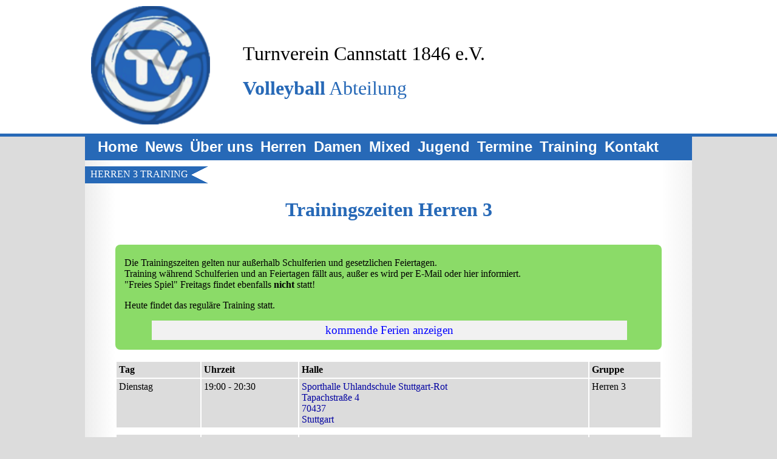

--- FILE ---
content_type: text/html; charset=UTF-8
request_url: https://www.tvc-volleyball.de/index.php?site=herren-3-training
body_size: 3214
content:
<!DOCTYPE html>
<html lang = "de">
<head>
	<LINK REL="SHORTCUT ICON" HREF="images/favicon.ico">
	<title>
		TVC Volleyball	</title>
	<link rel="stylesheet" type="text/css" href="design14102022-min.css?v=3">
	<meta name="description" content="TVC Volleyball Abteilungshomepage">
	<meta name="keywords" content="TVC, Volleyball, TV Cannstatt, Freiberg, Stuttgart, Stuttgart-Freiberg, Schiedsrichter, Trainer, Beach, Beachvolleyball, Ergebnisse, Cups, Turniere, Sport, Breitensport, Pokal, Jugend, Ball, Netz, Mixed, Mixed 2/4, Mixed 3/3, Herren">
	<meta name="author" content="Marc Schelling">
	<meta http-equiv="Content-Type" content="text/html">
	<meta charset="utf-8">
	<meta name="viewport" content="width=device-width, initial-scale=1.0">
	<link rel="apple-touch-icon" sizes="120x120" href="images/apple-touch-icon-120x120-precomposed.png" />
	<link rel="apple-touch-icon" sizes="152x152" href="images/apple-touch-icon-152x152-precomposed.png" />

	<script>
		var timer = false;

		var ready = (callback) => {
			if (document.readyState != "loading") {
				callback();
			}
			else {
				document.addEventListener("DOMContentLoaded", callback);
			}
		}

		ready(() => {
			var menuHeaders = document.querySelectorAll(".menuHeader");
			menuHeaders.forEach(function(oneMenuHeader) {
				oneMenuHeader.addEventListener("mouseenter", (event) => {
					var menuDropdownContainer = oneMenuHeader.querySelector(".menuDropdownContainer");
					if (menuDropdownContainer === null) {
						return;
					}
					menuDropdownContainer.style.display = "block";
					timer = true;
					setTimeout(function() { timer = false }, 300);
				});

				oneMenuHeader.addEventListener("click", (event) => {
					var menuDropdownContainer = oneMenuHeader.querySelector(".menuDropdownContainer");
					if (menuDropdownContainer === null) {
						return;
					}
					if (menuDropdownContainer.style.display === "block" && timer === false) {
						menuDropdownContainer.style.display = "none";
					} else {
						menuDropdownContainer.style.display = "block";
					}
				});

				oneMenuHeader.addEventListener("mouseleave", (event) => {
					var menuDropdownContainer = oneMenuHeader.querySelector(".menuDropdownContainer");
					if (menuDropdownContainer === null) {
						return;
					}
					menuDropdownContainer.style.display = "none";
				});
			});
		});
		
		function myFunction() {
				var x = document.getElementById("myTopnav");
				if (x.className === "menu") {
						x.className += " responsive";
				} else {
						x.className = "menu";
				}
		}
	</script>
	
</head>

<body>
<div id="header">
	<div id="wrapper">
		<a href="index.php">
			<img id="logo" src="images/logo.png" alt="logo">
		</a>
		
		<div id="standardleiste-0">
		<div id="standardleiste-1">
		Turnverein Cannstatt 1846 e.V.
		</div>
		<div id="standardleiste-2">
		<b>Volleyball</b> Abteilung
		</div>
		</div>
	</div>
</div>

<div id="headerrow">
</div>

<div id="container">
	<div id="menu">
		<nav>
			<div class="menu" id="myTopnav">
			<a href="index.php">Home</a>
			<a href="index.php?site=news&page=1">News</a>

			<div class="menuHeader">
				<span>Über uns</span>
				<div class="menuDropdownContainer">
					<div class="menuDropdown">
						<a href="index.php?site=abteilungsvorstellung">Abteilungsvorstellung</a>
						<a href="index.php?site=geschichte">Geschichte</a>
						<a href="index.php?site=mitgliedschaft">Mitgliedschaft</a>
					</div>
				</div>
			</div>

			<div class="menuHeader">
				<span>Herren</span>
				<div class="menuDropdownContainer">
					<div class="menuDropdown">
						<span class="menuHeader">Herren 1</span>
						<a href="index.php?site=herren-1-team">Team</a>
						<a href="index.php?site=herren-1-tabelle">Tabelle</a>
						<a href="index.php?site=herren-1-training">Training</a>
						<span class="menuHeader">Herren 2</span>
						<a href="index.php?site=herren-2-team">Team</a>
						<a href="index.php?site=herren-2-tabelle">Tabelle</a>
						<a href="index.php?site=herren-2-training">Training</a>
						<span class="menuHeader">Herren 3</span>
						<a href="index.php?site=herren-3-team">Team</a>
						<a href="index.php?site=herren-3-tabelle">Tabelle</a>
						<a href="index.php?site=herren-3-training">Training</a>
					</div>
				</div>
			</div>
			<div class="menuHeader">
				<span>Damen</span>
				<div class="menuDropdownContainer">
					<div class="menuDropdown">
						<span class="menuHeader">Damen 1</span>
						<a href="index.php?site=damen-1-team">Team</a>
						<a href="index.php?site=damen-1-tabelle">Tabelle</a>
						<a href="index.php?site=damen-1-training">Training</a>
						<span class="menuHeader">Damen 2</span>
						<a href="index.php?site=damen-2-team">Team</a>
						<a href="index.php?site=damen-2-tabelle">Tabelle</a>
						<a href="index.php?site=damen-2-training">Training</a>
						<span class="menuHeader">Damen 3</span>
						<a href="index.php?site=damen-3-team">Team</a>
						<a href="index.php?site=damen-3-tabelle">Tabelle</a>
						<a href="index.php?site=damen-3-training">Training</a>
						<span class="menuHeader">Damen 4</span>
						<a href="index.php?site=damen-4-team">Team</a>
						<a href="index.php?site=damen-4-tabelle">Tabelle</a>
						<a href="index.php?site=damen-4-training">Training</a>
					</div>
				</div>
			</div>
			<div class="menuHeader">
				<span>Mixed</span>
				<div class="menuDropdownContainer">
					<div class="menuDropdown">
						<span class="menuHeader">Mixed 2/4-2012</span>
						<a href="index.php?site=mixed-tabelle-2-4-2012">Tabelle</a>
					</div>
				</div>
			</div>
			<div class="menuHeader">
				<span>Jugend</span>
				<div class="menuDropdownContainer">
					<div class="menuDropdown">
						<span class="menuHeader">Jugendliche allgmein</span>
						<a href="index.php?site=jugend">Jugendliche allgmein</a>
						<span class="menuHeader">weibl. Jugend U16</span>
						<a href="index.php?site=jugend-weiblich-u16-team">Team</a>
						<a href="index.php?site=jugend-weiblich-u16-tabelle">Tabelle</a>
						<a href="index.php?site=jugend-weiblich-u16-training">Training</a>
						<span class="menuHeader">weibl. Jugend U18</span>
						<a href="index.php?site=jugend-weiblich-u18-team">Team</a>
						<a href="index.php?site=jugend-weiblich-u18-tabelle">Tabelle</a>
						<a href="index.php?site=jugend-weiblich-u18-training">Training</a>
						<span class="menuHeader">weibl. Jugend U20</span>
						<a href="index.php?site=jugend-weiblich-team">Team</a>
						<a href="index.php?site=jugend-weiblich-tabelle">Tabelle</a>
						<a href="index.php?site=jugend-weiblich-training">Training</a>
						<span class="menuHeader">männl. Jugend U16</span>
						<a href="index.php?site=jugend-maennlich-u16-team">Team</a>
						<a href="index.php?site=jugend-maennlich-u16-tabelle">Tabelle</a>
						<a href="index.php?site=jugend-maennlich-u16-training">Training</a>
						<span class="menuHeader">männl. Jugend U18</span>
						<a href="index.php?site=jugend-maennlich-u18-team">Team</a>
						<a href="index.php?site=jugend-maennlich-u18-tabelle">Tabelle</a>
						<a href="index.php?site=jugend-maennlich-u18-training">Training</a>
						<span class="menuHeader">männl. Jugend U20</span>
						<a href="index.php?site=jugend-maennlich-team">Team</a>
						<a href="index.php?site=jugend-maennlich-tabelle">Tabelle</a>
						<a href="index.php?site=jugend-maennlich-training">Training</a>
					</div>
				</div>
			</div>
			<a href="index.php?site=termine">Termine</a>
			<a href="index.php?site=training">Training</a>
			<a href="index.php?site=kontakt">Kontakt</a>
			<a href="javascript:void(0);" id="menuToggle" class="menu-burger-icon" onclick="myFunction()">
				<div></div>
				<div></div>
				<div></div>
			</a>
		</div>		</nav>
	</div>

	<div id="content-container">
		<div id="wimpel"><div id="wimpelBeginning"> </div><div id="wimpelMiddle"><div id="wimpelSchrift">Herren 3 Training</div></div><div id="wimpelEnd"> </div></div>		
<h1>Trainingszeiten Herren 3</h1>
<br>




<script>
		ready(() => {
			var showHolidays = document.getElementById("showHolidays");
			
			showHolidays.addEventListener("click", (e) => {
				var upcomingHolidays = document.getElementById("upcomingHolidays");
				if (upcomingHolidays.style.display === "block") {
					upcomingHolidays.style.display = "none";
				} else {
					upcomingHolidays.style.display = "block";
				}

				if (showHolidays.textContent == 'kommende Ferien anzeigen') {
					showHolidays.textContent = 'kommende Ferien verbergen';
				} else {
					showHolidays.textContent = 'kommende Ferien anzeigen';
				}
			});
		});
</script>

<div class="trainingGreen"><p>Die Trainingszeiten gelten nur außerhalb Schulferien und gesetzlichen Feiertagen.<br>
						Training während Schulferien und an Feiertagen fällt aus, außer es wird per E-Mail oder hier informiert.<br>
						"Freies Spiel" Freitags findet ebenfalls <b>nicht</b> statt!</p>
						<p>Heute findet das reguläre Training statt.</p><div class="buttonHolidaysBox"><div class="buttonHolidays" id="showHolidays">kommende Ferien anzeigen</div></div><div class="hidden" id="upcomingHolidays"><div class='holidays'><hr><p><b>Faschingsferien</b> <br>16.02.2026 - 21.02.2026</p></div><div class='holidays'><hr><p><b>Osterferien</b> <br>30.03.2026 - 11.04.2026</p></div><div class='holidays'><hr><p><b>Tag der Arbeit</b> <br>01.05.2026 - 01.05.2026</p></div><div class='holidays'><hr><p><b>Beweglicher Ferientag</b> <br>02.05.2026 - 02.05.2026</p></div><hr></div></div>
<br>

<div class="training-box"><table class="training"><tr><th class="upleft">Tag</th><th class="upleft">Uhrzeit</th><th class="upleft">Halle</th><th class="upleft">Gruppe</th></tr><tr class="trainingUnit herren3TrainingTableId herren3"><td class="upleft training-day-col"><span class="training-day-col-long">Dienstag</span><span class="training-day-col-short">Di</span></td><td class="upleft training-time-col">19:00 - 20:30</td><td class="upleft training-location-col"><a href="https://www.google.de/maps/place/48%C2%B049'51.2%22N+9%C2%B011'44.0%22E/@48.830901,9.1949039,252m/data=!3m2!1e3!4b1!4m4!3m3!8m2!3d48.830901!4d9.195549?entry=ttu" target="_blank">Sporthalle Uhlandschule Stuttgart-Rot<br>Tapachstraße 4<br>70437<br>Stuttgart</a></td><td class="upleft training-text-col">Herren 3</td></tr><tr class="training-transparent trainingUnit herren3TrainingTableId "><td></td><td></td><td></td><td></td></tr><tr class="trainingUnit herren3TrainingTableId herren3"><td class="upleft training-day-col"><span class="training-day-col-long">Donnerstag</span><span class="training-day-col-short">Do</span></td><td class="upleft training-time-col">20:00 - 21:45</td><td class="upleft training-location-col"><a href="https://www.google.de/maps/place/48%C2%B050'00.6%22N+9%C2%B013'51.8%22E/@48.8333721,9.2304031,189m/data=!3m1!1e3!4m5!3m4!1s0x0:0x0!8m2!3d48.8335!4d9.2310556" target="_blank">Sporthalle Neugereut - Jörg-Ratgeb-Schule<br>Seeadlerstraße 3<br>70378<br>Stuttgart-Neugereut</a></td><td class="upleft training-text-col">Herren 3</td></tr></table></div>
<div>
<p>
Die Ankündigungen von Trainings- oder Spielmöglichkeiten sind ohne Gewähr für das tatsächliche Stattfinden, vorbehaltlich Korrekturen und tagesaktueller Änderungen sowie teaminterner Abweichungen. Sie sind insbesondere abhängig von einer Mindestzahl von trainings- oder spielbereiten Personen.
</p>
</div>	</div>
	
	<div id="footer">
		<div id="footer-1">
			<h2>Ein herzliches Dankeschön geht an unsere Sponsoren und Spender:</h2>
			<div class="sponsorRow">
				<div class="sponsor1">
					<a href="index.php?site=sponsors-donors#softwarewerkegmbh">Software Werke GmbH</a>
				</div>
				<div class="sponsor1">
					<a href="index.php?site=sponsors-donors#volksbankstuttgarteg">Volksbank Stuttgart eG</a>
				</div>
				<div class="sponsor1">
					<a href="index.php?site=sponsors-donors#hermetz">Hermetz - Zeitschriften, Toto-Lotto</a>
				</div>
				<div class="sponsor1">
					<a href="index.php?site=sponsors-donors#volksbankzuffenhauseneg">Volksbank Zuffenhausen eG</a>
				</div>
			</div>
		</div>
		<div id="footer-2">
			<a href="https://www.facebook.com/pages/TV-Cannstatt-Volleyball/451276908283269?ref=ts&#38;fref=ts" class="footer" target="_blank" rel="noopener noreferrer">TVC-Volleyball auf Facebook</a>
			<a href="https://www.instagram.com/tv.cannstatt.volleyball/?hl=de" class="footer" target="_blank" rel="noopener noreferrer">TVC-Volleyball auf Instagram</a>
			<a href="index.php?site=sponsors-donors" class="footer">Sponsoren und Spender</a>
			<a href="https://www.tvcannstatt.de/" class="footer" target="_blank" rel="noopener">Vereinswebsite</a>
			<a href="index.php?site=impressum" class="footer">Impressum</a>
		</div>
	</div>
	
</div>
</body>

</html> 

--- FILE ---
content_type: text/css
request_url: https://www.tvc-volleyball.de/design14102022-min.css?v=3
body_size: 4616
content:
@charset "utf-8";

body {
    font-size: 100%;
    font-family: verdana;
    background-color: #dcdcdc;
    color: black;
    text-align: center;
    margin: 0;
    padding: 0;
}

img {
    border: none;
}

img.fullsize {
    width: 100%;
    height: auto;
    padding-top: 5px;
    padding-bottom: 5px;
}

img.size-80 {
    width: 80%;
    height: auto;
}

@media only screen and (max-width: 800px) {
    img.size-80 {
        width: 90%;
    }
}

@media only screen and (max-width: 600px) {
    img.size-80 {
        width: 100%;
    }
}

img.size-60 {
    width: 60%;
    height: auto;
}

@media only screen and (max-width: 800px) {
    img.size-60 {
        width: 80%;
    }
}

@media only screen and (max-width: 600px) {
    img.size-60 {
        width: 100%;
    }
}

img.left-40 {
    width: 40%;
    margin-right: 3%;
    height: auto;
    float: left;
    padding-top: 5px;
    padding-bottom: 5px;
}

@media only screen and (max-width: 800px) {
    img.left-40 {
        width: 50%;
        margin-right: 1%;
    }
}

@media only screen and (max-width: 600px) {
    img.left-40 {
        width: 100%;
        margin-right: 0;
        clear: both;
    }
}

img.left-35 {
    width: 35%;
    margin-right: 3%;
    height: auto;
    float: left;
    padding-top: 5px;
    padding-bottom: 5px;
}

@media only screen and (max-width: 800px) {
    img.left-35 {
        width: 50%;
        margin-right: 1%;
    }
}

@media only screen and (max-width: 600px) {
    img.left-35 {
        width: 100%;
        margin-right: 0;
        clear: both;
    }
}

img.right-45 {
    width: 45%;
    height: auto;
    margin-left: 3%;
    float: right;
    padding-top: 5px;
    padding-bottom: 5px;
}

@media only screen and (max-width: 800px) {
    img.right-45 {
        width: 55%;
        margin-left: 1%;
    }
}

@media only screen and (max-width: 600px) {
    img.right-45 {
        width: 100%;
        margin-left: 0;
        clear: both;
    }
}

img.right-35 {
    width: 35%;
    height: auto;
    margin-left: 3%;
    float: right;
    padding-top: 5px;
    padding-bottom: 5px;
}

@media only screen and (max-width: 800px) {
    img.right-35 {
        width: 55%;
        margin-left: 1%;
    }
}

@media only screen and (max-width: 600px) {
    img.right-35 {
        width: 100%;
        margin-left: 0;
        clear: both;
    }
}

img.sponsors-and-donors-beside {
    width: 35%;
    height: auto;
    margin-left: 3%;
    float: right;
    padding-left: 10px;
    padding-top: 5px;
    padding-bottom: 5px;
}

@media only screen and (max-width: 800px) {
    img.sponsors-and-donors-beside {
        width: 55%;
        margin-left: 1%;
    }
}

@media only screen and (max-width: 600px) {
    img.sponsors-and-donors-beside {
        display: none;
        clear: both;
    }
}

.sponsors-and-donors-item {
    display: block;
    clear: both;
    overflow: inherit;
    margin-top: 30px;
}

img.sponsors-and-donors-under {
    display: none;
}

@media only screen and (max-width: 600px) {
    img.sponsors-and-donors-under {
        display: block;
        height: auto;
        padding-top: 5px;
        padding-bottom: 5px;
        width: 100%;
        margin-left: 0;
        clear: both;
    }
}

.trainingRed {
    background-color: rgba(230, 1, 1, 0.7);
    padding-top: 5px;
    padding-left: 15px;
    padding-bottom: 15px;
    padding-right: 15px;
    border-radius: 8px;
}

.trainingGreen {
    background-color: rgba(90, 204, 40, 0.7);
    padding-top: 5px;
    padding-left: 15px;
    padding-bottom: 15px;
    padding-right: 15px;
    border-radius: 8px;
}

.trainingGrey {
    background-color: rgba(204, 204, 204, 0.7);
    padding-top: 5px;
    padding-left: 15px;
    padding-bottom: 15px;
    padding-right: 15px;
    border-radius: 8px;
}

.hidden {
    display: none;
}

span.hidden {
    visibility: hidden;
    display: none;
}

.center {
    margin-left: auto;
    margin-right: auto;
}

.text-center {
    text-align: center;
}

.short-info {
    border: solid 1px gray;
    background-color: #f1f1f1;
    padding-left: 10px;
    padding-right: 10px;
    border-radius: 5px;
}

p {
    text-align: justify;
}

h1 {
    font-size: 2em;
    margin-left: auto;
    margin-right: auto;
    color: #2769b7;
    text-align: center;
}

@media only screen and (max-width: 600px) {
    h1 {
        font-size: 1.6em;
    }
}

h2 {
    font-size: 1.5em;
    font-weight: bold;
    width: 100%;
    text-align: left;
}

@media only screen and (max-width: 600px) {
    h2 {
        font-size: 1.2em;
    }
}

h3 {
    font-size: 1.3em;
    width: 100%;
    text-align: left;
}

@media only screen and (max-width: 600px) {
    h3 {
        font-size: 1.2em;
    }
}

#header {
    font-size: 100%;
    width: 100%;
    background-color: #ffffff;
    text-align: center;
    padding: 0;
    margin: 0;
    overflow: auto;
}

#wrapper {
    width: 100%;
    max-width: 1000px;
    margin: auto;
    box-sizing: border-box;
    padding: 10px;
    position: relative;
    overflow: hidden;
}

#logo {
    width: 20%;
    min-width: 60px;
    height: auto;
    padding-bottom: 5px;
    float: left;
}

#standardleiste-0 {
    float: left;
    box-sizing: border-box;
    padding-left: 5%;
    padding-top: 60px;
    width: 80%;
    height: 100%;
    text-align: left;
    display: table-cell;
    vertical-align: middle;
    position: absolute;
    right: 0;
    top: 0;
    font-size: 2em;
}

@media only screen and (max-width: 900px) {
    #standardleiste-0 {
        padding-top: 50px;
        font-size: 1.8em;
    }
}

@media only screen and (max-width: 800px) {
    #standardleiste-0 {
        padding-top: 40px;
        font-size: 1.8em;
    }
}

@media only screen and (max-width: 700px) {
    #standardleiste-0 {
        padding-top: 30px;
        font-size: 1.6em;
    }
}

@media only screen and (max-width: 600px) {
    #standardleiste-0 {
        padding-top: 25px;
        font-size: 1.3em;
    }
}

@media only screen and (max-width: 500px) {
    #standardleiste-0 {
        padding-top: 20px;
        font-size: 1.2em;
    }
}

@media only screen and (max-width: 450px) {
    #standardleiste-0 {
        padding-top: 10px;
    }
}

@media only screen and (max-width: 450px) {
    #standardleiste-0 {
        padding-top: 5px;
    }
}

@media only screen and (max-width: 400px) {
    #standardleiste-0 {
        padding-top: 0px;
        font-size: 1.15em;
    }
}

#standardleiste-1 {
    text-align: left;
    float: none;
    display: block;
    color: #000000;
    padding: 10px;
}

@media only screen and (max-width: 700px) {
    #standardleiste-1 {
        padding: 5px;
    }
}

#standardleiste-2 {
    text-align: left;
    float: none;
    display: block;
    color: #2769b7;
    padding: 10px;
}

@media only screen and (max-width: 700px) {
    #standardleiste-2 {
        padding: 5px;
    }
}

#headerrow {
    width: 100%;
    height: 5px;
    background-color: #2769b7;
}

#container {
    width: 100%;
    max-width: 1000px;
    text-align: center;
    margin: auto;
    overflow: auto;
}

#menu {
    box-sizing: border-box;
    -webkit-padding-start: 0px;
    width: 100%;
    margin: 0px;
    padding: 0px 15px 5px 15px;
    font-size: 1.5em;
    background-color: #2769b7;
    color: #ffffff;
    font-family: Source Sans Pro, Arial, sans-serif;
    font-weight: bold;
    overflow: auto;
}

@media only screen and (max-width: 850px) {
    #menu {
        font-size: 1.45em;
    }
}

@media only screen and (max-width: 800px) {
    #menu {
        font-size: 1.34em;
    }
}

@media only screen and (max-width: 750px) {
    #menu {
        font-size: 1.22em;
    }
}

div.menuHeader,
div.menu a {
    float: left;
    text-decoration: none;
    color: #ffffff;
    padding: 3px 6px 3px 6px;
}

div.menuHeader:hover,
div.menu a:hover {
    float: left;
    color: #2769b7;
    background-color: #ffffff;
}

.menuDropdownContainer {
    position: absolute;
    background-color: transparent;
    width: auto;
    height: auto;
    overflow: auto;
    padding-top: 5px;
    display: none;
}

.menuDropdown {
    position: relative;
    background-color: #f5f5f5;
    text-decoration: none;
    padding: 5px 20px 5px 20px;
    margin: 0;
    margin-top: 3px;
    z-index: 10;
    border: 1px solid #d1d1d1;
}

div.menuDropdown a,
div.menuDropdown a:link,
div.menuDropdown a:visited {
    display: block;
    width: auto;
    color: #2769b7;
    text-align: left;
    text-decoration: none;
    padding: 1px 1px 1px 11px;
    display: block;
    float: none;
}

div.menuDropdown span {
    clear: both;
    padding: 6px 1px 1px 1px;
    color: #2769b7;
    text-align: left;
    text-decoration: underline;
    display: block;
    float: none;
}

div.menuDropdown a:hover {
    text-decoration: none;
    color: #000000;
    background-color: #f5f5f5;
}

.menu .menu-burger-icon {
    border: 1px solid #ffffff;
    border-radius: 4px;
    display: none;
}

.menu-burger-icon div {
    width: 25px;
    height: 2px;
    background-color: #ffffff;
    margin: 4px 0;
}

.menu .menu-burger-icon:hover {
    border: 1px solid #ffffff;
    border-radius: 4px;
}

.menu-burger-icon div:hover {
    background-color: #ffffff;
}

@media screen and (max-width: 700px) {
    .menu a:not(:first-child) {
        display: none;
    }

    .menu div.menuHeader {
        display: none;
        padding: 0px;
        margin: 3px 6px 3px 6px;
    }

    .menu a.menu-burger-icon {
        background-color: #2769b7;
        float: right;
        display: block;
        border: 1px solid #ffffff;
        border-radius: 4px;
    }

    .menu a.menu-burger-icon:hover {
        background-color: #2769b7;
        float: right;
        display: block;
        border: 1px solid #ffffff;
        border-radius: 4px;
    }

    .menu.responsive {
        position: relative;
        overflow: auto;
    }

    .menu.responsive .menu-burger-icon {
        position: absolute;
        right: 0;
        top: 0;
    }

    .menu.responsive a:not(.menu-burger-icon),
    .menu.responsive div.menuHeader {
        width: 80%;
        float: none;
        display: block;
        text-align: left;
    }

    .menu.responsive div.menuHeader:hover,
    .menu.responsive a:not(.menu-burger-icon):hover {
        float: none;
        display: block;
        text-align: left;
        color: #2769b7;
        background-color: #ffffff;
    }

    .menu.responsive .menuDropdownContainer {
        background-color: transparent;
        position: relative;
        width: auto;
        height: auto;
        overflow: auto;
        padding-top: 2px;
        display: none;
    }

    .menu.responsive .menuDropdown {
        background-color: #2769b7;
        text-decoration: none;
        padding: 0px 0px 5px 30px;
        margin: 0;
        margin-top: 0px;
        z-index: 10;
        border: 0;
    }

    .menu.responsive span.menuHeader {
        padding: 1px 1px 1px 1px;
    }

    .menu.responsive div.menuDropdown a,
    .menu.responsive div.menuDropdown a:link,
    .menu.responsive div.menuDropdown a:visited {
        display: block;
        width: auto;
        color: #ffffff;
        text-align: left;
        text-decoration: none;
        padding: 1px 1px 1px 11px;
        display: block;
        float: none;
    }

    .menu.responsive div.menuDropdown span {
        clear: both;
        padding: 6px 1px 1px 1px;
        color: #ffffff;
        text-align: left;
        text-decoration: underline;
        display: block;
        float: none;
    }

    .menu.responsive div.menuDropdown a:hover {
        text-decoration: none;
        color: #000000;
        background-color: #2769b7;
    }
}

#content-container {
    text-align: left;
    clear: both;
    font-size: 1em;
    width: 100%;
    box-sizing: border-box;
    padding-left: 5%;
    padding-right: 5%;
    padding-top: 10px;
    padding-bottom: 20px;
    overflow: auto;
    height: auto;
    background: #f3f3f3;
    background: -moz-linear-gradient(left, #f3f3f3 0%, #ededed 0%, #ffffff 5%, #ffffff 95%, #f3f3f3 100%);
    background: -webkit-gradient(linear, left top, right top, color-stop(0%, #f3f3f3), color-stop(0%, #ededed), color-stop(5%, #ffffff), color-stop(95%, #ffffff), color-stop(100%, #f3f3f3));
    background: -webkit-linear-gradient(left, #f3f3f3 0%, #ededed 0%, #ffffff 5%, #ffffff 95%, #f3f3f3 100%);
    background: -o-linear-gradient(left, #f3f3f3 0%, #ededed 0%, #ffffff 5%, #ffffff 95%, #f3f3f3 100%);
    background: -ms-linear-gradient(left, #f3f3f3 0%, #ededed 0%, #ffffff 5%, #ffffff 95%, #f3f3f3 100%);
    background: linear-gradient(to right, #f3f3f3 0%, #ededed 0%, #ffffff 5%, #ffffff 95%, #f3f3f3 100%);
    filter: progid:DXImageTransform.Microsoft.gradient(startColorstr='#f3f3f3', endColorstr='#f3f3f3', GradientType=1);
}

@media only screen and (max-width: 500px) {
    #content-container {
        padding-left: 2%;
        padding-right: 2%;
        background: -moz-linear-gradient(left, #f3f3f3 0%, #ededed 0%, #ffffff 2%, #ffffff 985%, #f3f3f3 100%);
        background: -webkit-gradient(linear, left top, right top, color-stop(0%, #f3f3f3), color-stop(0%, #ededed), color-stop(2%, #ffffff), color-stop(98%, #ffffff), color-stop(100%, #f3f3f3));
        background: -webkit-linear-gradient(left, #f3f3f3 0%, #ededed 0%, #ffffff 2%, #ffffff 98%, #f3f3f3 100%);
        background: -o-linear-gradient(left, #f3f3f3 0%, #ededed 0%, #ffffff 2%, #ffffff 98%, #f3f3f3 100%);
        background: -ms-linear-gradient(left, #f3f3f3 0%, #ededed 0%, #ffffff 2%, #ffffff 98%, #f3f3f3 100%);
        background: linear-gradient(to right, #f3f3f3 0%, #ededed 0%, #ffffff 2%, #ffffff 98%, #f3f3f3 100%);
        filter: progid:DXImageTransform.Microsoft.gradient(startColorstr='#f3f3f3', endColorstr='#f3f3f3', GradientType=1);
    }
}

#wimpel {
    width: auto;
    height: 28px;
    position: relative;
    left: -5.6%;
    display: inline-block;
}

@media only screen and (max-width: 500px) {
    #wimpel {
        left: -2%;
        padding-top: 5px;
    }
}

#wimpelBeginning {
    width: 9px;
    height: 28px;
    background-image: url("images/wimpelBeginning.png");
    background-size: 9px 28px;
    background-repeat: no-repeat;
    float: left;
}

#wimpelMiddle {
    width: auto;
    height: 28px;
    background-color: #2769b7;
    float: left;
}

#wimpelEnd {
    width: 33px;
    height: 28px;
    background-image: url("images/wimpelEnd.png");
    background-size: 33px 28px;
    background-repeat: no-repeat;
    float: left;
}

#wimpelSchrift {
    color: #ffffff;
    width: auto;
    height: 18px;
    text-align: center;
    margin-left: auto;
    margin-right: auto;
    position: relative;
    top: +4px;
    text-transform: uppercase;
}

.td_in_gerader_zeile {
    background-color: white;
}

.td_in_ungerader_zeile {
    background-color: lightgrey;
}

.td_in_spezieller_zeile {
    background-color: #2769b7;
    color: white;
}

#content p {
    font-size: 1.2em;
}

@media screen and (max-width: 600px) {
    #content p {
        font-size: 1.1em;
    }
}

#content hr {
    width: 100%;
}

#content h1 {
    display: none;
}

td.upleft {
    text-align: left;
    vertical-align: text-top;
}

tr.upleft {
    text-align: left;
    vertical-align: text-top;
}

.pagination a {
    color: #000000;
    padding: 8px 16px;
    text-decoration: none;
    transition: background-color 0.3s;
    display: inline-block;
}

.pagination a.activePaginationLink {
    background-color: #2769b7;
    color: #ffffff;
}

.pagination a:hover:not(.activePaginationLink) {
    background-color: #ddd;
}

.box {
    width: 100%;
    box-sizing: border-box;
    border: 2px solid #cccccc;
    padding-right: 20px;
    padding-left: 20px;
    padding-top: 10px;
    padding-bottom: 10px;
    background-color: #ffffff;
    margin-top: 40px;
    overflow: hidden;
}

h2.inner-box-1 {
    margin-top: 0px;
    font-weight: bold;
    margin-bottom: 10px;
}

p.inner-box-1 {
    margin-top: 0px;
    padding-top: 0px;
    text-align: left;
}

div.inner-box-1 {
    padding-right: 0px;
    padding-left: 0px;
    padding-top: 0px;
    padding-bottom: 10px;
    font-size: 1.2em;
    overflow-wrap: break-word;
    overflow: auto;
}

@media screen and (max-width: 600px) {
    div.inner-box-1 {
        font-size: 1em;
    }
}

.inner-box-2 {
    width: 300px;
    margin-left: 10px;
    float: right;
}

@media only screen and (max-width: 700px) {
    .inner-box-2 {
        width: 100%;
        clear: both;
        margin-right: auto;
        margin-left: auto;
        text-align: center;
    }
}

div.inner-box-link {
    clear: both;
    width: 100%;
    margin-left: 5%;
    margin-right: 5%;
}

div.inner-box-link a {
    text-decoration: none;
}

div.link-box {
    width: 90%;
    box-sizing: border-box;
    margin: 1px;
    padding: 5px 0px;
    background-color: #f1f1f1;
    color: #0000ff;
    text-align: center;
    font-size: 1.4em;
    white-space: nowrap;
}

@media screen and (max-width: 600px) {
    div.link-box {
        font-size: 1.2em;
    }
}

div.link-box:hover {
    margin: 0px;
    background-color: #e1e1e1;
    color: #0000a0;
    border: 1px solid #cccccc;
}

div.buttonHolidaysBox {
    box-sizing: border-box;
    clear: both;
    width: 100%;
    margin-left: 5%;
    margin-right: 5%;
}

.buttonHolidays {
    width: 90%;
    margin: 1px;
    padding: 5px 0px;
    background-color: #f1f1f1;
    color: #0000ff;
    text-align: center;
    font-size: 1.2em;
    white-space: nowrap;
}

@media screen and (max-width: 600px) {
    .buttonHolidays {
        font-size: 1em;
    }
}

.buttonHolidays:hover {
    margin: 0px;
    background-color: #e1e1e1;
    color: #0000a0;
    border: 1px solid #cccccc;
}

.select1 {
    height: auto;
    line-height: 46px;
    height: auto;
    font-size: 1.2em;
    border-radius: 0;
    padding: 5px 10px;
    margin-bottom: 0;
    border-radius: 6px;
    display: table-cell;
}

@media screen and (max-width: 600px) {
    .select1 {
        font-size: 1em;
    }
}

.select1 option {
    padding: 5px 5px;
}

.training-box {
    margin-left: auto;
    margin-right: auto;
    clear: both;
    display: block;
    overflow: hidden;
    background-color: rgba(255, 255, 255, 0);
}

table.training {
    margin-left: auto;
    margin-right: auto;
    border-collapse: collapse;
    background-color: rgba(255, 255, 255, 0);
    overflow-wrap: break-word;
}

table.training td,
table.training th {
    background-color: #dcdcdc;
    border: 2px solid transparent;
    -moz-background-clip: padding;
    -webkit-background-clip: padding;
    background-clip: padding-box;
    padding: 4px;
}

.training-day-col {
    min-width: 30px;
}

.training-time-col {
    min-width: 55px;
}

.training-location-col {
    min-width: 60px;
    overflow-wrap: break-word;
    word-wrap: break-word;
    -ms-word-break: break-all;
    word-break: break-all;
    word-break: break-word;
    -ms-hyphens: auto;
    -moz-hyphens: auto;
    -webkit-hyphens: auto;
    hyphens: auto;
}

.training-text-col {
    min-width: 60px;
    overflow-wrap: break-word;
    word-wrap: break-word;
    -ms-word-break: break-all;
    word-break: break-all;
    word-break: break-word;
    -ms-hyphens: auto;
    -moz-hyphens: auto;
    -webkit-hyphens: auto;
    hyphens: auto;
}

table.training span.training-day-col-short {
    display: none;
}

@media only screen and (max-width: 600px) {
    table.training span.training-day-col-short {
        display: initial;
    }
}

table.training span.training-day-col-long {
    display: initial;
}

@media only screen and (max-width: 600px) {
    table.training span.training-day-col-long {
        display: none;
    }
}

tr.training-transparent td {
    background-color: transparent;
    border: 2px solid transparent;
    -moz-background-clip: padding;
    -webkit-background-clip: padding;
    background-clip: padding-box;
    padding: 4px;
}

table.training a,
table.training a:visited,
table.training a:link {
    text-decoration: none;
    color: #0000a0;
}

table.training a:hover {
    text-decoration: none;
    color: #0000a0;
    text-decoration: underline;
}

.datesSelector {
    float: left;
    margin-right: 25px;
    overflow: auto;
}

.locationSelector {
    float: left;
    overflow: auto;
}

#appointments {
    clear: both;
    padding-top: 10px;
}

.appointment-content {
    padding-left: 2%;
    padding-right: 2%;
}

.appointment-content-headline {
    color: #2769b7;
    font-size: 1.3em;
    font-weight: bold;
}

@media screen and (max-width: 600px) {
    .appointment-content-headline {
        font-size: 1.1em;
    }
}

.appointment-content-keyword {
    font-weight: 600;
    width: 148px;
}

table.training td.no-border-bottom {
    border-bottom: none;
}

table.training td.training-border-bottom {
    border-bottom: 1px solid #ffffff;
}

table.training td.no-border-top {
    border-top: none;
}

table.training td.training-info {
    background-color: #8791ff;
}

.tabel-tabs {
    overflow: hidden;
    margin-top: 10px;
}

table {
    width: 100%;
    margin-left: auto;
    margin-right: auto;
}

span.results-table-short {
    display: none;
}

@media only screen and (max-width: 600px) {
    span.results-table-short {
        display: initial;
    }
}

span.results-table-long {
    display: initial;
}

@media only screen and (max-width: 600px) {
    span.results-table-long {
        display: none;
    }
}

span.next-games-table-short {
    display: none;
}

@media only screen and (max-width: 600px) {
    span.next-games-table-short {
        display: initial;
    }
}

span.next-games-table-long {
    display: initial;
}

@media only screen and (max-width: 600px) {
    span.next-games-table-long {
        display: none;
    }
}

.table-vlw-sets {
    width: 30px;
}

.table-vlw-balls {
    width: 30px;
}

@media only screen and (max-width: 650px) {
    .table-table-long-1 {
        display: none;
    }
}

@media only screen and (max-width: 800px) {
    .table-table-long-2 {
        display: none;
    }
}

@media only screen and (max-width: 600px) {

    #tabelleDiv,
    #rgebnisDiv,
    #vorschauDiv {
        font-size: 0.9em;
    }
}

.tableVlw {
    text-align: center;
}

.tableSelectedDivTab {
    float: left;
    padding: 7px;
    border-left: 1px solid #000000;
    border-top: 1px solid #000000;
    border-right: 1px solid #000000;
    border-bottom: 1px solid #ffffff;
    border-top-left-radius: 6px;
    border-top-right-radius: 6px;
    -webkit-touch-callout: none;
    -webkit-user-select: none;
    -khtml-user-select: none;
    -moz-user-select: none;
    -ms-user-select: none;
    user-select: none;
    cursor: default;
}

.tableSelectedDivTab:hover {
    background-color: #2769b7;
    color: #ffffff;
}

.tableNotSelectedDivTab {
    float: left;
    padding: 7px;
    border-left: 1px solid #000000;
    border-top: 1px solid #000000;
    border-right: 1px solid #000000;
    border-bottom: 1px solid #000000;
    border-top-left-radius: 6px;
    border-top-right-radius: 6px;
    background-color: #dcdcdc;
    -webkit-touch-callout: none;
    -webkit-user-select: none;
    -khtml-user-select: none;
    -moz-user-select: none;
    -ms-user-select: none;
    user-select: none;
    cursor: default;
}

.tableNotSelectedDivTab:hover {
    background-color: #2769b7;
    color: #ffffff;
}

.tableRestDivTab {
    padding: 7px;
    border-top: 1px solid #ffffff;
    border-bottom: 1px solid #000000;
    color: white;
    -webkit-touch-callout: none;
    -webkit-user-select: none;
    -khtml-user-select: none;
    -moz-user-select: none;
    -ms-user-select: none;
    user-select: none;
    cursor: default;
}

#footer {
    width: 100%;
    background-color: #2769b7;
    overflow: hidden;
    padding-top: 10px;
    padding-bottom: 10px;
    padding-left: 30px;
    padding-right: 30px;
    box-sizing: border-box;
}

#footer-1 {
    margin-bottom: 20px;
    font-size: 1em;
    color: #ffffff;
}

div.sponsorRow {
    display: -webkit-flex;
    display: flex;
    -webkit-justify-content: space-around;
    justify-content: space-around;
    flex-wrap: wrap;
}

div.sponsor1 {
    width: 280px;
    height: 150px;
    font-size: 2em;
    font-weight: bold;
    display: flex;
    justify-content: center;
    align-content: center;
    flex-direction: column;
}

@media screen and (max-width: 600px) {
    div.sponsor1 {
        font-size: 1.5em;
        height: 80px;
    }
}

.sponsor1 a {
    padding-top: 30px;
    color: #ffffff;
    text-decoration: none;
}

.sponsor1 a:hover {
    font-size: 1.2em;
    padding-top: 6px;
}

#footer-2 {
    text-align: right;
    font-size: 1em;
    color: #eeeeee;
}

a:link.footer,
a:visited.footer {
    color: #eeeeee;
    text-decoration: none;
    padding-left: 20px;
}

a:hover.footer {
    text-decoration: underline;
}

.wrapper-carousel {
    max-width: 60em;
    margin: 1em auto;
    position: relative;
}

.wrapper-carousel input {
    display: none;
}

.inner {
    width: 1400%;
    line-height: 0;
}

article {
    width: 7.142857142857%;
    float: left;
    position: relative;
}

article img {
    width: 100%;
}

.slider-prev-next-control {
    height: 50px;
    position: absolute;
    top: 50%;
    width: 100%;
    -webkit-transform: translateY(-50%);
    -moz-transform: translateY(-50%);
    -ms-transform: translateY(-50%);
    -o-transform: translateY(-50%);
    transform: translateY(-50%);
}

.slider-prev-next-control label {
    display: none;
    width: 40px;
    height: 40px;
    border-radius: 50%;
    background: #fff;
    opacity: 0.7;
}

.slider-prev-next-control label:hover {
    opacity: 1;
}

.slider-dot-control {
    position: absolute;
    width: 100%;
    bottom: 0;
    text-align: center;
}

.slider-dot-control label {
    cursor: pointer;
    border-radius: 5px;
    display: inline-block;
    width: 10px;
    height: 10px;
    background: #bbb;
    -webkit-transition: all 0.3s;
    -moz-transition: all 0.3s;
    transition: all 0.3s;
}

.slider-dot-control label:hover {
    background: #ccc;
    border-color: #777;
}

.slider-wrapper-carousel {
    width: 100%;
    overflow: hidden;
    border-radius: 5px;
    box-shadow: 1px 1px 4px #666;
    background: #fff;
    background: #fcfff4;
    -webkit-transform: translateZ(0);
    -moz-transform: translateZ(0);
    -ms-transform: translateZ(0);
    -o-transform: translateZ(0);
    transform: translateZ(0);
    -webkit-transition: all 500ms ease-out;
    -moz-transition: all 500ms ease-out;
    transition: all 500ms ease-out;
}

.slider-wrapper-carousel .inner {
    -webkit-transform: translateZ(0);
    -moz-transform: translateZ(0);
    -ms-transform: translateZ(0);
    -o-transform: translateZ(0);
    transform: translateZ(0);
    -webkit-transition: all 800ms cubic-bezier(0.77, 0, 0.175, 1);
    -moz-transition: all 800ms cubic-bezier(0.77, 0, 0.175, 1);
    transition: all 800ms cubic-bezier(0.77, 0, 0.175, 1);
}

#slide01:checked~.slider-prev-next-control label:nth-child(14)::after,
#slide02:checked~.slider-prev-next-control label:nth-child(1)::after,
#slide03:checked~.slider-prev-next-control label:nth-child(2)::after,
#slide04:checked~.slider-prev-next-control label:nth-child(3)::after,
#slide05:checked~.slider-prev-next-control label:nth-child(4)::after,
#slide06:checked~.slider-prev-next-control label:nth-child(5)::after,
#slide07:checked~.slider-prev-next-control label:nth-child(6)::after,
#slide08:checked~.slider-prev-next-control label:nth-child(7)::after,
#slide09:checked~.slider-prev-next-control label:nth-child(8)::after,
#slide10:checked~.slider-prev-next-control label:nth-child(9)::after,
#slide11:checked~.slider-prev-next-control label:nth-child(10)::after,
#slide12:checked~.slider-prev-next-control label:nth-child(11)::after,
#slide13:checked~.slider-prev-next-control label:nth-child(12)::after,
#slide14:checked~.slider-prev-next-control label:nth-child(13)::after,
#slide14:checked~.slider-prev-next-control label:nth-child(1)::after,
#slide13:checked~.slider-prev-next-control label:nth-child(14)::after,
#slide12:checked~.slider-prev-next-control label:nth-child(13)::after,
#slide11:checked~.slider-prev-next-control label:nth-child(12)::after,
#slide10:checked~.slider-prev-next-control label:nth-child(11)::after,
#slide09:checked~.slider-prev-next-control label:nth-child(10)::after,
#slide08:checked~.slider-prev-next-control label:nth-child(9)::after,
#slide07:checked~.slider-prev-next-control label:nth-child(8)::after,
#slide06:checked~.slider-prev-next-control label:nth-child(7)::after,
#slide05:checked~.slider-prev-next-control label:nth-child(6)::after,
#slide04:checked~.slider-prev-next-control label:nth-child(5)::after,
#slide03:checked~.slider-prev-next-control label:nth-child(4)::after,
#slide02:checked~.slider-prev-next-control label:nth-child(3)::after,
#slide01:checked~.slider-prev-next-control label:nth-child(2)::after {
    font-family: FontAwesome;
    font-style: normal;
    font-weight: normal;
    text-decoration: inherit;
    margin: 0;
    line-height: 38px;
    font-size: 3em;
    display: block;
    color: #777;
}

#slide14:checked~.slider-prev-next-control label:nth-child(1)::after,
#slide13:checked~.slider-prev-next-control label:nth-child(14)::after,
#slide12:checked~.slider-prev-next-control label:nth-child(13)::after,
#slide11:checked~.slider-prev-next-control label:nth-child(12)::after,
#slide10:checked~.slider-prev-next-control label:nth-child(11)::after,
#slide09:checked~.slider-prev-next-control label:nth-child(10)::after,
#slide08:checked~.slider-prev-next-control label:nth-child(9)::after,
#slide07:checked~.slider-prev-next-control label:nth-child(8)::after,
#slide06:checked~.slider-prev-next-control label:nth-child(7)::after,
#slide05:checked~.slider-prev-next-control label:nth-child(6)::after,
#slide04:checked~.slider-prev-next-control label:nth-child(5)::after,
#slide03:checked~.slider-prev-next-control label:nth-child(4)::after,
#slide02:checked~.slider-prev-next-control label:nth-child(3)::after,
#slide01:checked~.slider-prev-next-control label:nth-child(2)::after {
    content: ">";
    padding-left: 10px;
}

#slide14:checked~.slider-prev-next-control label:nth-child(1),
#slide13:checked~.slider-prev-next-control label:nth-child(14),
#slide12:checked~.slider-prev-next-control label:nth-child(13),
#slide11:checked~.slider-prev-next-control label:nth-child(12),
#slide10:checked~.slider-prev-next-control label:nth-child(11),
#slide09:checked~.slider-prev-next-control label:nth-child(10),
#slide08:checked~.slider-prev-next-control label:nth-child(9),
#slide07:checked~.slider-prev-next-control label:nth-child(8),
#slide06:checked~.slider-prev-next-control label:nth-child(7),
#slide05:checked~.slider-prev-next-control label:nth-child(6),
#slide04:checked~.slider-prev-next-control label:nth-child(5),
#slide03:checked~.slider-prev-next-control label:nth-child(4),
#slide02:checked~.slider-prev-next-control label:nth-child(3),
#slide01:checked~.slider-prev-next-control label:nth-child(2) {
    display: block;
    float: right;
    margin-right: 5px;
}

#slide01:checked~.slider-prev-next-control label:nth-child(14),
#slide02:checked~.slider-prev-next-control label:nth-child(1),
#slide03:checked~.slider-prev-next-control label:nth-child(2),
#slide04:checked~.slider-prev-next-control label:nth-child(3),
#slide05:checked~.slider-prev-next-control label:nth-child(4),
#slide06:checked~.slider-prev-next-control label:nth-child(5),
#slide07:checked~.slider-prev-next-control label:nth-child(6),
#slide08:checked~.slider-prev-next-control label:nth-child(7),
#slide09:checked~.slider-prev-next-control label:nth-child(8),
#slide10:checked~.slider-prev-next-control label:nth-child(9),
#slide11:checked~.slider-prev-next-control label:nth-child(10),
#slide12:checked~.slider-prev-next-control label:nth-child(11),
#slide13:checked~.slider-prev-next-control label:nth-child(12),
#slide14:checked~.slider-prev-next-control label:nth-child(13) {
    display: block;
    float: left;
    margin-left: 5px;
}

#slide01:checked~.slider-prev-next-control label:nth-child(14)::after,
#slide02:checked~.slider-prev-next-control label:nth-child(1)::after,
#slide03:checked~.slider-prev-next-control label:nth-child(2)::after,
#slide04:checked~.slider-prev-next-control label:nth-child(3)::after,
#slide05:checked~.slider-prev-next-control label:nth-child(4)::after,
#slide06:checked~.slider-prev-next-control label:nth-child(5)::after,
#slide07:checked~.slider-prev-next-control label:nth-child(6)::after,
#slide08:checked~.slider-prev-next-control label:nth-child(7)::after,
#slide09:checked~.slider-prev-next-control label:nth-child(8)::after,
#slide10:checked~.slider-prev-next-control label:nth-child(9)::after,
#slide11:checked~.slider-prev-next-control label:nth-child(10)::after,
#slide12:checked~.slider-prev-next-control label:nth-child(11)::after,
#slide13:checked~.slider-prev-next-control label:nth-child(12)::after,
#slide14:checked~.slider-prev-next-control label:nth-child(13)::after {
    content: "<";
    padding-left: 5px;
}

#slide01:checked~.slider-dot-control label:nth-child(1),
#slide02:checked~.slider-dot-control label:nth-child(2),
#slide03:checked~.slider-dot-control label:nth-child(3),
#slide04:checked~.slider-dot-control label:nth-child(4),
#slide05:checked~.slider-dot-control label:nth-child(5),
#slide06:checked~.slider-dot-control label:nth-child(6),
#slide07:checked~.slider-dot-control label:nth-child(7),
#slide08:checked~.slider-dot-control label:nth-child(8),
#slide09:checked~.slider-dot-control label:nth-child(9),
#slide10:checked~.slider-dot-control label:nth-child(10),
#slide11:checked~.slider-dot-control label:nth-child(11),
#slide12:checked~.slider-dot-control label:nth-child(12),
#slide13:checked~.slider-dot-control label:nth-child(13),
#slide14:checked~.slider-dot-control label:nth-child(14) {
    background: #333;
}

#slide01:checked~.slider-wrapper-carousel .inner {
    margin-left: 0%;
}

#slide02:checked~.slider-wrapper-carousel .inner {
    margin-left: -100%;
}

#slide03:checked~.slider-wrapper-carousel .inner {
    margin-left: -200%;
}

#slide04:checked~.slider-wrapper-carousel .inner {
    margin-left: -300%;
}

#slide05:checked~.slider-wrapper-carousel .inner {
    margin-left: -400%;
}

#slide06:checked~.slider-wrapper-carousel .inner {
    margin-left: -500%;
}

#slide07:checked~.slider-wrapper-carousel .inner {
    margin-left: -600%;
}

#slide08:checked~.slider-wrapper-carousel .inner {
    margin-left: -700%;
}

#slide09:checked~.slider-wrapper-carousel .inner {
    margin-left: -800%;
}

#slide10:checked~.slider-wrapper-carousel .inner {
    margin-left: -900%;
}

#slide11:checked~.slider-wrapper-carousel .inner {
    margin-left: -1000%;
}

#slide12:checked~.slider-wrapper-carousel .inner {
    margin-left: -1100%;
}

#slide13:checked~.slider-wrapper-carousel .inner {
    margin-left: -1200%;
}

#slide14:checked~.slider-wrapper-carousel .inner {
    margin-left: -1300%;
}

@media only screen and (max-width: 850px) and (min-width: 450px) {
    .slider-wrapper-carousel {
        border-radius: 0;
    }
}

@media only screen and (max-width: 450px) {
    .slider-wrapper-carousel {
        border-radius: 0;
    }

    .slider-wrapper-carousel .info-carousel {
        opacity: 0;
    }
}